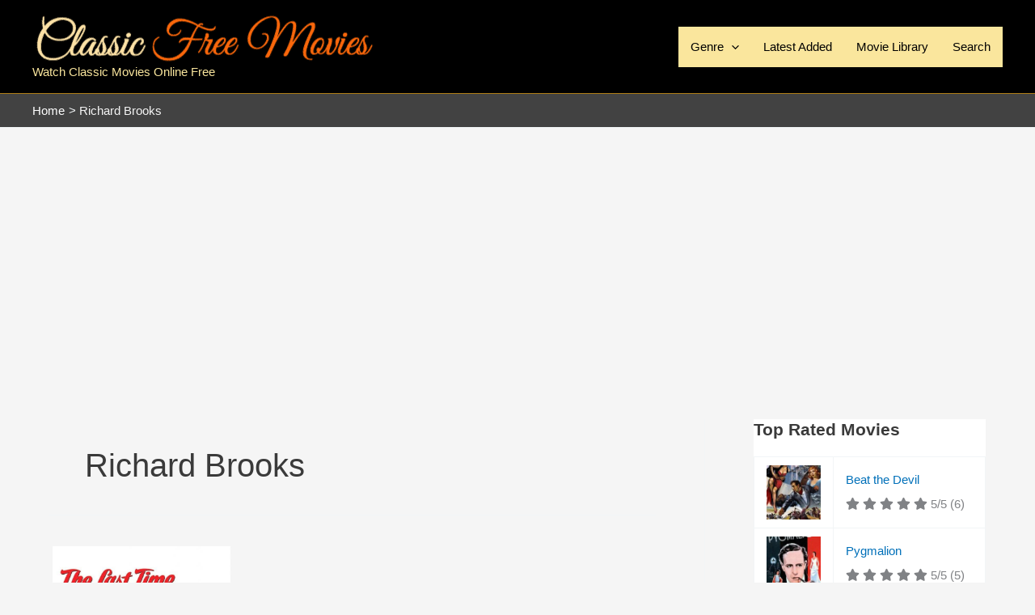

--- FILE ---
content_type: text/html; charset=utf-8
request_url: https://www.google.com/recaptcha/api2/aframe
body_size: 267
content:
<!DOCTYPE HTML><html><head><meta http-equiv="content-type" content="text/html; charset=UTF-8"></head><body><script nonce="QaJwN6GVKrK8tnSaqUDL2w">/** Anti-fraud and anti-abuse applications only. See google.com/recaptcha */ try{var clients={'sodar':'https://pagead2.googlesyndication.com/pagead/sodar?'};window.addEventListener("message",function(a){try{if(a.source===window.parent){var b=JSON.parse(a.data);var c=clients[b['id']];if(c){var d=document.createElement('img');d.src=c+b['params']+'&rc='+(localStorage.getItem("rc::a")?sessionStorage.getItem("rc::b"):"");window.document.body.appendChild(d);sessionStorage.setItem("rc::e",parseInt(sessionStorage.getItem("rc::e")||0)+1);localStorage.setItem("rc::h",'1768648003330');}}}catch(b){}});window.parent.postMessage("_grecaptcha_ready", "*");}catch(b){}</script></body></html>

--- FILE ---
content_type: text/css
request_url: https://classicfreemovies.com/wp-content/cache/min/1/wp-content/plugins/wpmovielibrary/assets/css/public/wpmoly.css?ver=1759556148
body_size: 3800
content:
.hide-if-no-js{display:none!important}[class^="wpmolicon icon-"],[class*=" wpmolicon icon-"],[class^="wpmolicon icon-"]:before,[class*=" wpmolicon icon-"]:before{font-family:"wpmovielibrary"!important}.wpmolicon{display:inline-block;width:20px;height:20px;font-size:20px;line-height:1;font-family:"wpmovielibrary";text-decoration:inherit;font-weight:400;font-style:normal;vertical-align:top;text-align:center;-webkit-transition:color .1s ease-in 0;transition:color .1s ease-in 0;-webkit-font-smoothing:antialiased;-moz-osx-font-smoothing:grayscale}.wpmolicon.icon-available:before{content:"\e663"}.wpmolicon.icon-loaned:before{content:"\e61f"}.icon-bluray:before{content:"\e64f"}.icon-production_companies:before{content:"\e639"}.icon-production_countries:before{content:"\e63b"}.icon-spoken_languages:before{content:"\e63a"}.icon-budget:before{content:"\f155"}.icon-revenue:before{content:"\f0d6"}.icon-release_date:before{content:"\e642"}.icon-rating:before{content:"\e622"}.icon-media:before{content:"\e606"}#wp-admin-bar-wpmovielibrary .wpmolicon{font-family:'wpmovielibrary';font-size:1.25em;margin-right:.25em;opacity:.75}.hentry.wpmoly_page.type-wpmoly_page .entry-header{display:none}.hentry.wpmoly_page .page-numbers{text-align:center}.hentry.wpmoly_page .page-numbers li{display:inline-block;margin:0 .5em}.wpmoly.grid{display:block;float:none}#wpmoly-movie-grid-menu,#wpmoly-movie-grid-menu-2{background:#fff;border:1px solid #ddd;border-radius:4px;font-size:1em;margin:1em .5em;padding:.5em 1em;text-align:center}#wpmoly-movie-grid-menu a,#wpmoly-movie-grid-menu-2 a{text-decoration:none!important}#wpmoly-movie-grid-menu span,#wpmoly-movie-grid-menu-2 span{line-height:1.25em}#wpmoly-movie-grid-menu .wpmoly.grid.menu.item,#wpmoly-movie-grid-menu-2 .wpmoly.grid.menu.item{border-left:1px solid #ddd;display:inline-block;margin:0;padding:.15rem .5rem}#wpmoly-movie-grid-menu .wpmoly.grid.menu.item:first-child,#wpmoly-movie-grid-menu-2 .wpmoly.grid.menu.item:first-child{border-left:0}#wpmoly-movie-grid-menu .wpmoly.grid.menu.item.active,#wpmoly-movie-grid-menu-2 .wpmoly.grid.menu.item.active{background:#ddd;font-weight:700}#wpmoly-movie-grid-menu-2 .wpmoly.grid.menu.item select{background:#fff;border:1px solid #ddd;border-radius:3px;padding:4px 8px;width:100%}#wpmoly-movie-grid-menu-2-sorting{background:#fff;border:1px solid #ddd;border-radius:3px;box-shadow:0 2px 2px #111;display:none;left:18px;max-width:200px;padding:4px 8px;position:absolute;top:40px;width:100%;z-index:9999}#wpmoly-movie-grid-menu-2-sorting a{background:#0074a2;border-radius:3px;color:#fff;display:block;margin-top:10px;padding:4px 8px;text-align:center}#wpmoly-movie-grid-menu-2-sorting a:hover{opacity:.9}#wpmoly-movie-grid{margin:1em .5em}#wpmoly-movie-grid.grid{text-align:center}#wpmoly-movie-grid.archives>.wpmoly.block.headbox{margin-bottom:1em;margin-top:1em}#wpmoly-movie-grid>.movie{display:inline-block;margin:.2%;vertical-align:top}#wpmoly-movie-grid>.movie.with-title,#wpmoly-movie-grid>.movie.with-rating,#wpmoly-movie-grid>.movie.with-year{margin-bottom:1em}#wpmoly-movie-grid.grid-col-8>.movie{width:11.3%}#wpmoly-movie-grid.grid-col-7>.movie{width:13.33%}#wpmoly-movie-grid.grid-col-6>.movie{width:15.7%}#wpmoly-movie-grid.grid-col-5>.movie{width:19%}#wpmoly-movie-grid.grid-col-4>.movie{width:24%}#wpmoly-movie-grid.grid-col-3>.movie{width:32.25%}#wpmoly-movie-grid.grid-col-2>.movie{width:49%}#wpmoly-movie-grid .wpmoly.movie.link{display:inline;text-align:left;text-decoration:none}#wpmoly-movie-grid .wpmoly.movie.year{font-size:small}#wpmoly-movie-grid .wpmoly.movie.title{font-size:1em;margin:.5em 0 0 0;text-align:left;text-overflow:ellipsis;white-space:nowrap;overflow:hidden}#wpmoly-movie-grid .wpmoly.movie.details-1{display:block;font-size:75%;opacity:.75}#wpmoly-movie-grid>.movie .wp-post-image{border-radius:3px;box-shadow:0 1px 2px rgba(0,0,0,.5);height:100%;width:100%}#wpmoly-movies-pagination{margin:1em auto;text-align:center}#wpmoly-movies-pagination ul.page-numbers{background:none repeat scroll 0% 0% #FFF;border:1px solid #DDD;border-radius:4px;font-size:1em;margin:1em .5em;padding:.5em 1em;text-align:center}#wpmoly-movies-pagination ul.page-numbers li{display:inline-block;margin:0;padding:.25em .5em}#wpmoly-movie-grid-menu-2{max-height:32px;position:relative;text-align:left}#wpmoly-movie-grid-menu-item-count{float:right}#wpmoly-movie-grid-menu-item-count .wpmolicon{color:#666;position:relative;top:2px}#wpmoly-movie-grid-menu-item-count input{display:inline-block;max-height:24px;max-width:48px;padding:0;text-align:center}.wpmoly.headbox{background-color:#333;background-position:center -142px;background-repeat:no-repeat;background-size:100% auto;clear:both;position:relative}.wpmoly.headbox>*{background-color:transparent}.wpmoly.headbox.movie.poster{background-color:rgba(0,0,0,.65);border:4px solid rgba(0,0,0,0);color:#ddd;min-height:148px;padding:8px 14px}.wpmoly.headbox.movie.poster>*,.wpmoly.headbox.movie.poster .wpmoly.headbox.movie.details-2>*{background:transparent;text-shadow:0 1px 1px rgba(0,0,0,.25)}.wpmoly.headbox.movie.poster a{color:#ddd;text-decoration:none}.wpmoly.headbox.movie.poster a:hover,.wpmoly.headbox.movie.poster a:focus{color:#fff;text-decoration:underline}.wpmoly.headbox.movie.poster.content{background:transparent;padding:4px 16px}.wpmoly.headbox.movie.poster .wpmoly.headbox.movie.title{color:#fff;font-size:22px;margin:10px 0 0 0}.wpmoly.headbox.movie.poster .wpmoly.headbox.movie.subtitle{color:#ddd;font-size:14px;margin:0}.wpmoly.headbox.movie.poster .wpmoly.headbox.movie.details-1{display:block;font-size:12px;margin:0 0 2px 0}.wpmoly.headbox.movie.details .wpmolicon{margin-right:4px;position:relative;top:1px}.wpmoly.headbox.movie.details .wpmolicon.circle-o{color:rgba(255,255,255,.25)}.wpmoly.headbox.movie.details .wpmolicon.available{color:#35ff5b}.wpmoly.headbox.movie.details .wpmolicon.unavailable{color:#ff3535}.wpmoly.headbox.movie.details .wpmolicon.loaned{color:#ffc335}.wpmoly.headbox.movie.details .wpmolicon.scheduled{color:#35aaff}.wpmoly.headbox.movie.poster .wpmoly.headbox.movie.details-2{bottom:8px;left:14px;position:absolute}.wpmoly.headbox.movie.details-2{font-size:12px}.wpmoly.headbox.movie.details-3{position:absolute;right:14px;text-align:right;top:22px}.wpmoly.headbox.movie.details-3 .wpmolicon.icon-star-filled,.wpmoly.headbox.movie.details-3 .wpmolicon.icon-star-half{color:#ffc335}.wpmoly.headbox.movie.details-3 .wpmolicon.icon-star-empty{color:#75716a}.wpmoly.headbox.movie.details-3 .starlined .wpmolicon.icon-star-filled:before{content:"\e620"}.wpmoly.headbox.movie.details-3 .wpmolicon.icon-star-filled{text-shadow:0 0 2px rgba(255,198,0,.75)}.wpmoly.headbox.movie.details-3 .starlined .wpmolicon.icon-star-half{position:relative}.wpmoly.headbox.movie.details-3 .starlined .wpmolicon.icon-star-half:before{color:#ffc335;content:"\e620";left:0;overflow:hidden;position:absolute;text-shadow:0 0 2px rgba(255,198,0,.75);top:0;width:10px}.wpmoly.headbox.movie.details-3 .starlined .wpmolicon.icon-star-half:after{color:#75716a;content:"\e620"}.wpmoly.headbox.movie.empty{display:none}.wpmoly.headbox.movie.menu{bottom:2px;position:absolute;right:16px}.wpmoly.headbox.movie.menu.hint{color:rgba(255,255,255,.5);font-size:.75rem;height:1.75em;min-width:12em;position:absolute;right:0;text-align:right;top:-2.75em}.wpmoly.headbox.movie.menu a{margin:0 2px;position:relative}.wpmoly.headbox.movie.menu a,.wpmoly.headbox.movie.menu a:hover,.wpmoly.headbox.movie.menu a:focus{text-decoration:none!important}.wpmoly.headbox.movie.menu a.active{color:#fff;text-shadow:0 0 4px rgba(255,255,255,.5)}.wpmoly.headbox.movie.menu a.active:after{border:8px solid transparent;border-bottom-color:#fff;bottom:-10px;content:" ";height:0;left:4px;position:absolute;width:0}.wpmoly.headbox.movie.content{border:4px solid rgba(0,0,0,0);border-top:0;background:#fff;float:none;padding:14px;width:auto}.wpmoly.headbox.movie.content>*{background:transparent!important}.wpmoly.headbox.movie.content.tab{padding-left:0;padding-right:0}.wpmoly.headbox.movie.content.tab.title{color:#333;display:inline-block;font-size:16px;margin:0;padding:0}.wpmoly.headbox.movie.content.tab.title>.wpmolicon{border-right:2px solid #ddd;color:#888;margin-right:10px;padding-right:14px}.wpmoly.headbox.movie.content.overview p{margin:0 18px!important;text-align:justify}.wpmoly.headbox.movie.content.overview p .wpmolicon.icon-overview{color:#ccc;font-size:32px;height:32px;line-height:32px;margin:-4px 4px -6px 4px;width:32px}.wpmoly.headbox.movie.meta.field.title,.wpmoly.headbox.movie.meta.field.value,.wpmoly.headbox.movie.details.field.title,.wpmoly.headbox.movie.details.field.value{display:inline-block;margin:4px 0}.wpmoly.headbox.movie.meta.field.title,.wpmoly.headbox.movie.details.field.title{color:#666;font-size:14px;padding-top:2px;text-align:right;vertical-align:top;width:24%}.wpmoly.headbox.movie.meta.field.title .wpmolicon,.wpmoly.headbox.movie.details.field.title .wpmolicon{color:#aaa;font-size:14px;position:relative;top:4px}.wpmoly.headbox.movie.meta.field.value,.wpmoly.headbox.movie.details.field.value{margin-left:4%;width:70%}.wpmoly.headbox.movie.details.field{display:inline-block;vertical-align:top;width:49%}.wpmoly.headbox.movie.details.field.title{width:48%}.wpmoly.headbox.movie.details.field.value{margin-left:2%;width:48%}.wpmoly.headbox.movie.images>.thumbnail>.image{margin:.75% 0.25%!important;width:30%}.wpmoly.headbox.movie.title>span:not(.empty)+span,.wpmoly.headbox.movie.subtitle>span:not(.empty)+span,.wpmoly.headbox.movie.details-1>span:not(.empty)+span,.wpmoly.headbox.movie.details-2>span:not(.empty)+span,.wpmoly.headbox.movie.details-3>span:not(.empty)+span{border-left:1px solid #888;margin-left:6px;padding-left:6px}.wpmoly.headbox.movie.images .thumbnail{border:0;box-shadow:0 0 0;border-radius:0}.wpmoly.headbox.block.allocine{background:#fff;border:1px solid #dbdbdb;border-radius:3px;margin-bottom:20px;width:100%}.wpmoly.headbox.allocine>.wpmoly.headbox.movie{padding:8px 14px}.wpmoly.headbox.block.allocine.position-top>.wpmoly.headbox.movie{padding:14px}.wpmoly.headbox.block.allocine.position-top .wpmoly.headbox.allocine.movie.section.title{display:none}.wpmoly.headbox.allocine a{color:#005ea8;outline:none}.wpmoly.headbox.allocine a:hover{color:#c00}.wpmoly.headbox.allocine .wpmoly.headbox{background:transparent}.wpmoly.headbox.allocine .wpmoly.headbox.movie.menu{border-bottom:1px solid #a6b2c8;height:31px;margin:0 8px 14px 0;overflow:hidden;padding:0;position:static}.wpmoly.headbox.allocine .wpmoly.headbox.movie.menu ul{border:1px solid #a6b2c8;border-radius:3px 3px 0 0;display:inline-block;height:30px;list-style:none;margin:0;padding:0}.wpmoly.headbox.allocine .wpmoly.headbox.movie.menu ul li{border-left:1px solid #a6b2c8;display:inline-block;float:left;line-height:30px}.wpmoly.headbox.allocine .wpmoly.headbox.movie.menu ul li:first-child{border-left:0}.wpmoly.headbox.allocine .wpmoly.headbox.movie.menu ul li:first-child a{border-radius:3px 0 0 0;padding:0 0 0 8px}.wpmoly.headbox.allocine .wpmoly.headbox.movie.menu ul li:last-child a{border-radius:0 3px 0 0}.wpmoly.headbox.allocine .wpmoly.headbox.movie.menu ul li a.active{background:#fff;color:#005ea8;height:31px}.wpmoly.headbox.allocine .wpmoly.headbox.movie.menu ul li a.active .wpmolicon{color:#005ea8}.wpmoly.headbox.allocine .wpmoly.headbox.movie.menu ul li a{background:-moz-linear-gradient(center top,#eef1f5,#e3e7ec);display:block;font-size:12px;font-weight:700;margin:0;padding:0 12px;text-align:center}.wpmoly.headbox.allocine .wpmoly.headbox.movie.menu ul li a:hover{background:-moz-linear-gradient(center top,#e3e7ec,#eef1f5)}.wpmoly.headbox.allocine .wpmoly.headbox.movie.menu ul li .wpmolicon{color:#b4b9c3;font-size:16px;line-height:31px;margin-right:8px;opacity:.8;text-shadow:0 1px 0 #fff}.wpmoly.headbox.allocine .wpmoly.headbox.movie.menu ul li:first-child .wpmolicon{color:#005ea8}.wpmoly.headbox.allocine .wpmoly.headbox.movie.content{border:0;padding:0}.wpmoly.headbox.allocine.movie.poster{background:#fff;float:left;margin:0 14px 14px 0;max-height:220px;overflow:hidden;padding:0}.wpmoly.headbox.allocine.movie.poster img{max-height:220px;width:auto}.wpmoly.headbox.allocine.movie hr,.wpmoly.headbox.allocine.movie .wpmoly.headbox.movie.meta,.wpmoly.headbox.allocine.movie .wpmoly.headbox.movie.section{clear:none}.wpmoly.headbox.allocine.movie .wpmoly.headbox.movie.meta.title{margin-top:4px}.wpmoly.headbox.allocine.movie .wpmoly.headbox.movie.meta.title,.wpmoly.headbox.allocine.movie .wpmoly.headbox.movie.meta.sub-title{color:#c00;font-family:'Arial','Helvetica',sans-serif;font-size:22px!important;font-weight:400;margin-bottom:16px!important}.wpmoly.headbox.allocine.movie .wpmoly.headbox.movie.section h6{color:#666;font-family:'Arial','Helvetica',sans-serif;font-size:14px;font-style:italic}.wpmoly.headbox.allocine.movie .wpmoly.headbox.movie.section.main,.wpmoly.headbox.allocine.movie .wpmoly.headbox.movie.section.details{font-size:14px}.wpmoly.headbox.allocine.movie .wpmoly.headbox.movie.meta.label{color:#888;display:inline-block;font-weight:400;min-width:8em;padding-right:8px;text-align:left;text-shadow:0 0}.wpmoly.headbox.allocine.movie .wpmoly.headbox.movie.meta.value .wpmoly-movie-rating{color:#fc0;display:inline-block;position:relative;top:4px}.wpmoly.headbox.allocine.movie .wpmoly.headbox.movie.meta.value .not-rated{display:inline-block}.wpmoly.headbox.allocine.movie .wpmoly.headbox.movie.meta.more{margin-top:8px;overflow:hidden;text-align:center}.wpmoly.headbox.allocine.movie .wpmoly.headbox.movie.meta.more a{text-decoration:none}.wpmoly.headbox.allocine.movie .wpmoly.headbox.movie.meta.more a::before{border-bottom:1px dotted #a6b2c8;content:'';height:0;left:0;position:absolute;top:10px;width:100%}.wpmoly.headbox.allocine.movie .wpmoly.headbox.movie.meta.more a .wpmolicon{background:#fff;margin:0 auto;position:relative;width:42px}.wpmoly.headbox.allocine.movie .wpmoly.headbox.movie.meta.label,.wpmoly.headbox.allocine.movie .wpmoly.headbox.movie.meta.value{margin:4px 0}.wpmoly.headbox.allocine.movie .wpmoly.headbox.movie.section.details{clear:both}.wpmoly.headbox.allocine.movie .wpmoly.headbox.movie.subsection{display:inline-block;padding:0;vertical-align:top;width:49%}.wpmoly.headbox.allocine.movie .wpmoly.headbox.movie.subsection.full{width:100%}.wpmoly.headbox.allocine.movie .wpmoly.headbox.movie.subsection+.wpmoly.headbox.movie.subsection{float:right;margin-left:1%}.wpmoly.headbox.allocine.movie .wpmoly.headbox.movie.subsection ul,.wpmoly.headbox.allocine.movie .wpmoly.headbox.movie.subsection ul li{list-style:none;margin:0;padding:2px 0}.wpmoly.headbox.allocine.movie .wpmoly.headbox.movie.subsection li:nth-child(odd){background:#efefee}.wpmoly.headbox.allocine.movie .wpmoly.headbox.movie.subsection .wpmoly.headbox.movie.meta.label{color:#000;font-size:80%;font-weight:700;line-height:20px}.wpmoly.headbox.allocine.movie .wpmoly.headbox.movie.subsection .wpmoly.headbox.movie.meta.label,.wpmoly.headbox.allocine.movie .wpmoly.headbox.movie.subsection .wpmoly.headbox.movie.meta.value{display:inline-block;margin:0;padding:4px 0 4px 8px;vertical-align:top;width:45%}.wpmoly.headbox.allocine.movie .wpmoly.headbox.movie.subsection.full .wpmoly.headbox.movie.meta.label{width:36%}.wpmoly.headbox.allocine.movie .wpmoly.headbox.movie.subsection.full .wpmoly.headbox.movie.meta.value{white-space:normal;width:60%}.wpmoly.headbox.allocine.movie .wpmoly.headbox.movie.subsection .wpmoly.headbox.movie.meta.value{overflow:hidden;text-overflow:ellipsis;white-space:nowrap}.wpmoly.headbox.allocine.movie .wpmoly.headbox.movie.section .wpmoly.headbox.movie.meta.actor{display:inline-block;margin:20px .7% 0 .7%;max-height:240px;text-align:center;vertical-align:top;width:23%}.wpmoly.headbox.allocine.movie .wpmoly.headbox.movie.section .wpmoly.headbox.movie.meta.actor .wpmolicon{color:#c9cfdd;font-size:64px;height:165px;line-height:180px;text-shadow:0 1px 0 #fff,0 -1px 0 #b4b9c3;width:100%}.wpmoly.headbox.allocine.movie .wpmoly.headbox.movie.section .wpmoly.headbox.movie.meta.actor .photo{background:-moz-linear-gradient(center top,#e3e7ec,#eef1f5);border:1px solid #b4b9c3;box-shadow:1px 1px 0 #fff inset,-1px -1px 0 #e3e7ec inset;height:180px}.wpmoly.headbox.allocine.movie .wpmoly.headbox.movie.section .wpmoly.headbox.movie.meta.actor .name{font-size:12px}.wpmoly.headbox.allocine.movie .wpmoly.headbox.movie.section .wpmoly.headbox.movie.meta.actor.small{max-height:160px;width:12.2%}.wpmoly.headbox.allocine.movie .wpmoly.headbox.movie.section .wpmoly.headbox.movie.meta.actor.small .wpmolicon{font-size:36px;height:92px;line-height:92px}.wpmoly.headbox.allocine.movie .wpmoly.headbox.movie.section .wpmoly.headbox.movie.meta.actor.small .photo{height:100px}.wpmoly.headbox.allocine.movie .wpmoly.headbox.movie.section.images img{margin:2px 0}.wpmoly.headbox.imdb{background:#fff}.wpmoly.headbox.imdb a{color:#136cb2}.wpmoly.headbox.imdb .wpmoly.headbox{background:transparent}.wpmoly.headbox.imdb.movie.poster{background:#fff;float:left;max-height:320px;overflow:hidden}.wpmoly.headbox.imdb.movie.poster img{max-height:300px;width:auto}.wpmoly.headbox.imdb.movie hr,.wpmoly.headbox.imdb.movie .wpmoly.headbox.movie.meta,.wpmoly.headbox.imdb.movie .wpmoly.headbox.movie.section{clear:none}.wpmoly.headbox.imdb.movie .wpmoly.headbox.movie.section{border:1px solid #dbdbdb;border-radius:8px;margin:15px 0;padding:18px}.wpmoly.headbox.imdb.movie hr{background:transparent;border-top:1px dotted #ccd;margin:12px 0}.wpmoly.headbox.imdb .wpmoly.headbox.movie.images>.thumbnail{margin:0}.wpmoly.headbox.imdb .wpmoly.headbox.movie.images>.thumbnail>.image{width:24%}.wpmoly.headbox.imdb.movie .wpmoly.headbox.movie.meta.title{margin-top:0;padding-top:8px}.wpmoly.headbox.imdb.movie .wpmoly.headbox.movie.meta.sub-title{color:#664700}.wpmoly.headbox.imdb.movie .wpmoly.headbox.movie.meta.year{font-size:small}.wpmoly.headbox.imdb.movie .wpmoly.headbox.movie.meta.label{color:#666;font-weight:700;padding-right:8px}.wpmoly.headbox.imdb.movie .wpmoly.headbox.movie.meta.certification a{border:2px solid #bbb;border-radius:3px;color:#bbb;font-weight:700;padding:2px 6px;text-decoration:none}.wpmoly.block.meta .wpmoly.meta.title.value,.wpmoly.block.meta .wpmoly.meta.original_title.value{font-style:italic}.wpmoly.block.details{float:right;min-width:10em;width:auto}.wpmoly.block.details .wpmoly.detail>.wpmolicon{font-size:1.5rem;height:1.75rem;line-height:2rem;width:1.5rem}.wpmoly.block.details .wpmoly.detail.rating>.wpmoly-movie-rating{top:2px;position:relative}.wpmoly.block.details .wpmoly.detail.rating .wpmolicon{font-size:1.25em!important;line-height:1.75rem}.wpmoly.block.details>div{display:inline-block;margin:0 .25em}.wpmoly.detail{display:inline-block}.wpmoly-movie-media .wpmoly-movie-details-item,.wpmoly-movie-status .wpmoly-movie-details-item{padding:.5em 1em .6em 1em}.wpmoly-movie-media.dvd .wpmoly-movie-details-item{background:#a7caf8;color:#fff;text-shadow:0 1px 0 #77a0d6}.wpmoly-movie-media.bluray .wpmoly-movie-details-item{background:#5e62d6;color:#fff;text-shadow:0 1px 0 #3a3da3}.wpmoly-movie-media.vod .wpmoly-movie-details-item{background:#cc5ed6;color:#fff;text-shadow:0 1px 0 #752d7c}.wpmoly-movie-media.cinema .wpmoly-movie-details-item{background:#47b7cc;color:#fff;text-shadow:0 1px 0 #237e8f}.wpmoly-movie-status.available .wpmoly-movie-details-item{background:#888;color:#fff;text-shadow:0 1px 0 #333}.wpmoly-movie-status.available .wpmoly-movie-details-item{background:#7dd667;color:#fff;text-shadow:0 1px 0 #4ea239}.wpmoly-movie-status.loaned .wpmoly-movie-details-item{background:#d67067;color:#fff;text-shadow:0 1px 0 #a84137}.wpmoly-movie-media.wpmoly_detail_icon,.wpmoly-movie-status.wpmoly_detail_icon,.wpmoly-movie-rating.wpmoly_detail_icon{background-color:#e1e1e6;background-position:center;background-repeat:no-repeat;background-size:24px 24px;border-radius:.35em;display:inline-block;height:32px;margin:0 2px;max-width:32px;min-width:32px;opacity:.75;padding:.2em;vertical-align:middle}.wpmoly-movie-rating.wpmoly_detail_icon .movie_rating_display{margin-top:8px;margin-left:8px}.wpmoly.shortcode.block .wpmoly.shortcode.item.title{display:inline-block;font-weight:700}.wpmoly.shortcode.block .wpmoly.shortcode.item.value{display:block;margin-left:.5em}.wpmoly.shortcode.images.list{list-style:none;text-align:center}.wpmoly.shortcode.images.list>.wpmoly.image{display:inline-block;margin:2px 6px}.wpmoly.detail.rating>*{display:inline-block}.wpmoly.detail.rating>.rating.label{margin-left:6px;position:relative;top:2px}.wpmoly-widget-description{margin:.5em 0!important}.widget .wpmoly.movies{position:relative}.widget .wpmoly.movies .wpmoly.movies{margin:0;padding:0}.widget .wpmoly.movies .movie.title{display:block;font-weight:600;margin:.5em 0;max-width:150px;overflow:hidden;text-overflow:ellipsis;white-space:nowrap}.widget .wpmoly.movies .wpmoly.link{text-decoration:none}.widget .wpmoly.movies>.wpmoly.movie>.wpmoly.movie{display:inline-table;margin-bottom:6px;max-width:150px;min-height:122px;min-width:122px;overflow:hidden;position:relative;text-align:center;width:49%}.widget .wpmoly.movies .wpmoly.movie img{height:100%;margin-bottom:4px;width:100%}.wpmoly.list.custom select{background:#eee;border:1px solid #ccc;border-radius:.3em;color:#666;outline:none;padding:.5em 1em;text-shadow:0 1px 0 #fff;width:100%}.wpmoly.headbox.theme-twentyfourteen,.wpmoly.movies.grid.menu.theme-twentyfourteen{margin-left:-30px!important;margin-right:-30px!important}.wpmoly.movies.archives.theme-twentyfourteen>.wpmoly.block.headbox{margin-left:-38px!important;margin-right:-38px!important;padding:8px 20px}.wpmoly.headbox.theme-twentyfourteen>.wpmoly.headbox.movie.content{border:1px solid #e5e5e5}.wpmoly.headbox.theme-twentytwelve>.wpmoly.headbox.movie.poster{min-height:164px}.wpmoly.headbox.theme-twentytwelve .wpmoly.headbox.movie.title{margin:4px 0 0}.wpmoly.headbox.theme-emerald{clear:both}#wpmoly-movie-grid-menu-2.wpmoly.movies.grid.menu.theme-twentyfifteen a{border-bottom:0!important;text-decoration:none}#wpmoly-movie-grid-menu.wpmoly.movies.grid.menu.theme-twentyfifteen span,#wpmoly-movie-grid-menu-2.wpmoly.movies.grid.menu.theme-twentyfifteen span{line-height:1.5em!important}